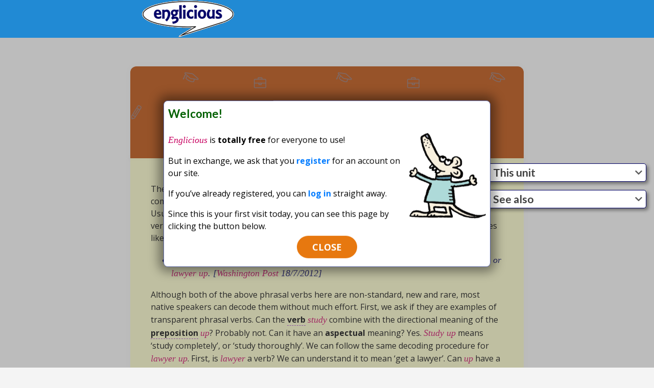

--- FILE ---
content_type: text/html; charset=utf-8
request_url: http://icebox.eng.ucl.ac.uk/lesson/phrasal-verbs/phrasal-verbs-new-phrasal-verbs
body_size: 31786
content:
 
<!DOCTYPE html PUBLIC "-//W3C//DTD XHTML 1.0 Strict//EN" "http://www.w3.org/TR/xhtml1/DTD/xhtml1-strict.dtd">
<html xmlns="http://www.w3.org/1999/xhtml" xml:lang="en" lang="en" dir="ltr">
<head>
<meta http-equiv="Content-Type" content="text/html; charset=utf-8" />
<title>Phrasal verbs: New phrasal verbs | Englicious.org</title>
<meta http-equiv="Content-Type" content="text/html; charset=utf-8" />
<link rel="prev" href="/lesson/phrasal-verbs/phrasal-verbs-three-categories" />
<link rel="up" href="/lesson/phrasal-verbs" />
<link rel="shortcut icon" href="/favicon.ico" type="image/x-icon" />
<link type="text/css" rel="stylesheet" media="all" href="/modules/book/book.css?H" />
<link type="text/css" rel="stylesheet" media="all" href="/modules/cck/theme/content-module.css?H" />
<link type="text/css" rel="stylesheet" media="all" href="/modules/date/date.css?H" />
<link type="text/css" rel="stylesheet" media="all" href="/modules/date/date_popup/themes/datepicker.css?H" />
<link type="text/css" rel="stylesheet" media="all" href="/modules/date/date_popup/themes/jquery.timeentry.css?H" />
<link type="text/css" rel="stylesheet" media="all" href="/modules/filefield/filefield.css?H" />
<link type="text/css" rel="stylesheet" media="all" href="/modules/node/node.css?H" />
<link type="text/css" rel="stylesheet" media="all" href="/modules/system/defaults.css?H" />
<link type="text/css" rel="stylesheet" media="all" href="/modules/system/system.css?H" />
<link type="text/css" rel="stylesheet" media="all" href="/modules/system/system-menus.css?H" />
<link type="text/css" rel="stylesheet" media="all" href="/modules/user/user.css?H" />
<link type="text/css" rel="stylesheet" media="all" href="/modules/forum/forum.css?H" />
<link type="text/css" rel="stylesheet" media="all" href="/modules/cck/modules/fieldgroup/fieldgroup.css?H" />
<link type="text/css" rel="stylesheet" media="all" href="/modules/views/css/views.css?H" />
<link type="text/css" rel="stylesheet" media="all" href="/sites/default/files/spamicide/confirm.css?H" />
<link type="text/css" rel="stylesheet" media="all" href="/sites/all/themes/zen/gfs2/tabs.css?H" />
<link type="text/css" rel="stylesheet" media="all" href="/sites/all/themes/zen/zen/messages.css?H" />
<link type="text/css" rel="stylesheet" media="all" href="/sites/all/themes/zen/zen/block-editing.css?H" />
<link type="text/css" rel="stylesheet" media="all" href="/sites/all/themes/zen/zen/wireframes.css?H" />
<link type="text/css" rel="stylesheet" media="all" href="/sites/all/themes/zen/gfs2/layout.css?H" />
<link type="text/css" rel="stylesheet" media="all" href="/sites/all/themes/zen/gfs2/gfs2.css?H" />
<link type="text/css" rel="stylesheet" media="all" href="/sites/all/themes/zen/gfs2/dynamic.css?H" />
<link type="text/css" rel="stylesheet" media="print" href="/sites/all/themes/zen/gfs2/print.css?H" />
<!--[if IE]>
<link type="text/css" rel="stylesheet" media="all" href="/sites/all/themes/zen/gfs2/ie.css?H" />
<![endif]-->
<script type="text/javascript" src="/misc/jquery.js?H"></script>
<script type="text/javascript" src="/misc/jquery-extend-3.4.0.js?H"></script>
<script type="text/javascript" src="/misc/jquery-html-prefilter-3.5.0-backport.js?H"></script>
<script type="text/javascript" src="/misc/drupal.js?H"></script>
<script type="text/javascript" src="/sites/all/themes/zen/gfs2/scripts/rollup.js?H"></script>
<script type="text/javascript">
<!--//--><![CDATA[//><!--
jQuery.extend(Drupal.settings, { "basePath": "/" });
//--><!]]>
</script>
<script language="JavaScript" src="/scripts/common.js"></script>
<script language="JavaScript" src="/scripts/popup.js"></script>
<link type="text/css" rel="stylesheet" media=all href="/sites/all/themes/zen/gfs2/new/sd.css">
<link rel="stylesheet" href="https://fonts.googleapis.com/css?family=Lato:400,700|Open+Sans:400,600,700">
<script async src="/scripts/beta.js"></script>
<script async src="/sites/all/themes/zen/gfs2/new/sd.js"></script>
<!-- for Google -->
<meta name="description" content="There are many phrasal verbs that you won’t find in any dictionary. This is because we commonly create new phrasal verbs based on the meanings of existing phrasal verbs. Usually, new phrasal verbs are either transparent or aspectual – new idiomatic phrasal verbs would usually be too difficult for listeners to decode. Perhaps you’ve heard examples like the following: " />
<meta name="keywords" content="verb phrase,verb,word class,preposition,phrase,Vocabulary,phrasal verb,Professional development" />
<meta name="author" content="Englicious" />
<meta name="copyright" content="Survey of English Usage, UCL" />
<meta name="application-name" content="Englicious" />
<!-- for Facebook -->          
<meta property="og:title" content="Phrasal verbs: New phrasal verbs" />
<meta property="og:type" content="article" />
<meta property="og:image" content="http://www.englicious.org/images/englicious-sq.gif" />
<meta property="og:url" content="http://www.englicious.org/lesson/phrasal-verbs/phrasal-verbs-new-phrasal-verbs" />
<meta property="og:description" content="There are many phrasal verbs that you won’t find in any dictionary. This is because we commonly create new phrasal verbs based on the meanings of existing phrasal verbs. Usually, new phrasal verbs are either transparent or aspectual – new idiomatic phrasal verbs would usually be too difficult for listeners to decode. Perhaps you’ve heard examples like the following: " />
<!-- for Twitter -->          
<meta name="twitter:card" content="summary" />
<meta name="twitter:title" content="Phrasal verbs: New phrasal verbs" />
<meta name="twitter:description" content="There are many phrasal verbs that you won’t find in any dictionary. This is because we commonly create new phrasal verbs based on the meanings of existing phrasal verbs. Usually, new phrasal verbs are either transparent or aspectual – new idiomatic phrasal verbs would usually be too difficult for listeners to decode. Perhaps you’ve heard examples like the following: " />
<meta name="twitter:image" content="http://www.englicious.org/images/englicious-sq.gif" /><link rel="apple-touch-icon" sizes="180x180" href="/icons/apple-touch-icon.png?v=ngGQGWnKYA">
<link rel="icon" type="image/png" sizes="32x32" href="/icons/favicon-32x32.png?v=ngGQGWnKYA">
<link rel="icon" type="image/png" sizes="16x16" href="/icons/favicon-16x16.png?v=ngGQGWnKYA">
<link rel="manifest" href="/icons/manifest.json?v=ngGQGWnKYA">
<link rel="mask-icon" href="/icons/safari-pinned-tab.svg?v=ngGQGWnKYA" color="#5bbad5">
<link rel="shortcut icon" href="/favicon.ico">
<meta name="apple-mobile-web-app-title" content="Englicious">
<meta name="application-name" content="Englicious">
<meta name="msapplication-config" content="/icons/browserconfig.xml?v=ngGQGWnKYA">
<meta name="theme-color" content="#ffffff">
<script async src="https://www.googletagmanager.com/gtag/js?id=UA-121923522-1"></script>
<script>
  window.dataLayer = window.dataLayer || [];
  function gtag(){dataLayer.push(arguments);}
  gtag('js', new Date());
  gtag('config', 'UA-121923522-1');
</script>

</head>
<body class="not-front not-logged-in node-type-book one-sidebar sidebar-left page-lesson-phrasal-verbs-phrasal-verbs-new-phrasal-verbs section-lesson zone-5 beta type-node"><div id=fb-root></div>
<div id="page"><div id="page-inner">
<a name="navigation-top" id="navigation-top"></a>
<div id="main"><div id="main-inner" class="">
<div id="content"><div id="content-inner">


<div id="content-top" class="region region-content_top">
 
<div id="block-block-14" class="block block-block region-odd odd region-count-1 count-7"><div class="block-inner">
<div class="content" ><div></div></div>
</div></div>


</div> <!-- /#content-top -->

<div id="content-header">
<div class="breadcrumb"><a href="/">Home</a> &raquo; <a href="/grammar-topic/phrase">Phrases</a></div><div class="cardtop"><h1 class="title">Phrasal verbs: New phrasal verbs</h1></div>
</div> <!-- /#content-header -->
<div id="content-area">

<div id="node-919" class="node node-type-book"><div class="node-inner">
            <div class="meta">
			<div id=block-block-1 class="block"><div class=block-inner>
		<h2 class="title rollup closed" title="Show this unit"><span id=book_917></span>This unit</h2>
		<div  style="display: none;"><ul class="menu"><li class="expanded first last"><a href="/lesson/phrasal-verbs">Phrasal verbs</a><ul class="menu"><li class="leaf first"><a href="/lesson/phrasal-verbs/phrasal-verbs-three-categories">Three categories</a></li>
<li class="leaf last"><a href="/lesson/phrasal-verbs/phrasal-verbs-new-phrasal-verbs" class="active">New phrasal verbs</a></li>
</ul></li>
</ul></div></div></div>
     			    <div class="seealso block" id="seealso"><div class=block-inner><h2 class="title rollup closed" title="Show similar pages">See also</h2>
		<div  style="display: none;"><div class="item-list"><ul><li class="first"><a href="/lesson/verb-images-activity">Verb images: Activity</a></li>
<li><a href="/lesson/verbs/verbs-tense">Verbs: Tense</a></li>
<li><a href="/lesson/word-classes">Word classes</a></li>
<li><a href="/lesson/politeness-and-directness">Politeness and directness</a></li>
<li><a href="/lesson/tense-and-aspect-fiction">Tense and aspect in fiction</a></li>
<li><a href="/lesson/tense-and-aspect-fiction/tense-and-aspect-fiction-activity">Tense and aspect in fiction: Activity</a></li>
<li><a href="/lesson/verb-images">Verb images</a></li>
<li class="last"><a href="/lesson/derivational-morphology/using-derived-nouns">Derived nouns and composition</a></li>
</ul></div></div></div></div>
	  
    </div>
      <div class="content">
    <p>There are many <b href="/glossary/phrasal-verb" n=136 class=g tag="phrasal verb">phrasal verbs</b> that you won’t find in any dictionary. This is because we commonly create new phrasal verbs based on the meanings of existing phrasal verbs. Usually, new phrasal verbs are either transparent or aspectual – new idiomatic phrasal verbs would usually be too difficult for listeners to decode. Perhaps you’ve heard examples like the following: </p>
<ul class="ex">
<li>Management’s support or stonewalling will tell you whether you guys should <em>study up</em> or <em>lawyer up</em>.
[<em>Washington Post</em> 18/7/2012]</li>
</ul>
<p>Although both of the above phrasal verbs here are non-standard, new and rare, most native speakers can decode them without much effort. First, we ask if they are examples of transparent phrasal verbs. Can the <b href="/glossary/verb" n=168 class=g tag="verb">verb</b>&nbsp;<em>study</em>&nbsp;combine with the directional meaning of the <b href="/glossary/preposition" n=143 class=g tag="preposition">preposition</b>&nbsp;<em>up</em>? Probably not. Can it have an <strong>aspectual</strong> meaning? Yes. <em>Study up</em>&nbsp;means ‘study completely’, or ‘study thoroughly’. We can follow the same decoding procedure for <em>lawyer up</em>. First, is <em>lawyer</em> a verb? We can understand it to mean ‘get a lawyer’. Can <em>up</em>&nbsp;have a directional meaning? Probably not. Can <em>up</em>&nbsp;have an aspectual meaning? Yes. <em>Lawyer up</em>&nbsp;means something like ‘get a lawyer’ and work with him or her 100%, because you’re going to need it. </p>
<ul class="ex">
<li>Its members were weird, and I could see how easy it would be to <em>weird out</em> too. [NY Times 15/4/1998]</li>
</ul>
<p>In this second example, <em>weird</em>&nbsp;can be understood as a verb meaning ‘become weird’. Can this combine with the directional meaning of <em>out</em>? Probably not. But it can combine with the aspectual meaning: ‘to become totally and completely weird’.&nbsp;</p>
<p>Inventing new phrasal verbs is a bit like making a joke, or writing a poem. It requires creativity, and it’s a sort of game that you can play with the language – if you know the rules. Walking through the possible interpretations of these new phrasal verbs shows you just how our minds decode standard phrasal verbs as well.</p><div class=prevframe></div><div class=preview><h3>Welcome!</h3><img src="/images/deco/mouse3.png" style="float:right; width:150px; height:167px;"><p><em>Englicious</em> is <b>totally free</b> for everyone to use!</p><p>But in exchange, we ask that you <a href="/user/register">register</a> for an account on our site.</p><p>If you&rsquo;ve already registered, you can <a href="/user/login?referrer=/lesson/phrasal-verbs/phrasal-verbs-new-phrasal-verbs">log in</a> straight away.</p><p>Since this is your first visit today, you can see this page by clicking the button below.</p><p align=center><a id=skipbtn class=btn>CLOSE</a></p></div>  <div id="book-navigation-917" class="book-navigation">
    
        <div class="page-links clear-block">
             <a href="/lesson/phrasal-verbs/phrasal-verbs-three-categories" class="page-previous" title="Go to previous page">Three categories<div class="left-arrow"></div></a>
                    <a href="/lesson/phrasal-verbs" class="page-up" title="Go to parent page">up</a>
                </div>
    
  </div>
<value type=hidden id="g_phrasalverb" value="A complex transitive or intransitive verb that consists of two parts: a verb and a <b>preposition</b>, e.g. <em>look up</em> (transitive; e.g. <span class=ex>He <em>looked up</em> the word</span> / <span class=ex>He <em>looked</em> the word <em>up</em></span>), <em>give up</em> (intransitive; e.g. <span class=ex>She <em>gave up</em>.</span>)."></value><value type=hidden id="g_verb" value="<p>
Verbs constitute one of the major <b>word classes</b>, including words for actions (e.g. <em>shout</em>, <em>work</em>, <em>travel</em>) and states (e.g. <em>be</em>, <em>belong</em>, <em>remain</em>). There are two main types of verb: <b>main verbs</b> and <b>auxiliary verbs</b>.
</p>
<div class=nc>
<p>
The surest way to identify verbs is by the ways they can be used: they can usually have a <b>tense</b>, either <b>present tense</b> or <b>past tense</b> (see also <b>future</b>).
</p>
<ul>
<li><span class=ex>He <em>lives</em> in Birmingham.</span> [present tense]</li>
<li><span class=ex>The teacher <em>wrote</em> a song for the class.</span> [past tense]</li>
</ul>
<p>
Verbs are sometimes called ‘doing words’ because many verbs name an action that someone does; while this can be a way of recognising verbs, it doesn’t distinguish verbs from nouns (which can also name actions). Moreover many verbs name states or feelings rather than actions.
</p>
<ul>
<li><span class=ex>He <em>likes</em> chocolate.</span> [present tense; not an action]</li>
<li><span class=ex>He <em>knew</em> my father.</span> [past tense; not an action]</li>
</ul>
<p>
Not verbs:
<ul>
<li><span class=ex>The <em>walk</em> to Halina’s house will take an hour.</span> [noun]</li> 
<li><span class=ex>All that <em>surfing</em> makes Morwenna so sleepy!</span> [noun]</li>
</ul>
<p>
Verbs can be classified in various ways: for example, as <b>auxiliary verbs</b>, or <b>modal verbs</b>; as <b>transitive verbs</b> or <b>intransitive verbs</b>; and as states or events.
</p>
<label class=nc>NC Glossary</label></div nc>
<p>
<b>Irregular verbs</b> form their past tense typically by a change of vowel (e.g. break-broke, see-saw, eat-ate). Be aware that in the National Curriculum a sequence of one or more auxiliaries together with a main verb are regarded as forms of the main verb. For example, <em>have eaten</em> is a form (the perfect form) of the verb <em>eat</em>, and <em>will have been being seen</em> is a form of the verb <em>see</em>. In other frameworks such sequences are regarded as <b>verb phrases</b>.</p>"></value><value type=hidden id="g_preposition" value="<p>A member of a closed word class, including <em>of</em> and <em>in</em>, which grammatically link other elements together, and generally expresses relations in space, in time, or in the mind.</p>
<div class=nc>
<p>
A preposition links a following <b>noun</b>, <b>pronoun</b> or <b>noun phrase</b> to some other word in the sentence. Prepositions often describe locations or directions, but can describe other things, such as relations of time.</p>
<p>
Words like <em>before</em> or <em>since</em> can act either as prepositions or as <b>conjunctions</b>.</p>
<ul>
<li><span class=ex>Tom waved goodbye <em>to</em> Christy.</span></li> 
<li><span class=ex>She’ll be back <em>from</em> Australia <em>in</em> two weeks.</span></li>
<li><span class=ex>I haven’t seen my dog <em>since</em> this morning.</span></li>
</ul>
<p>
Contrast: <span class=ex>I’m going, <em>since</em> no-one wants me here!</span> [conjunction: links two clauses]</p>
<label class=nc>NC Glossary</label></div nc>"></value>	<input id=nodetags type=hidden value="verb phrase,verb,word class,preposition,phrase,Vocabulary,phrasal verb,Professional development">  </div>
  	  
            <div class="more-links"><b>&raquo;</b><ul class="links inline"><li class="book_printer first"><a href="/book/export/html/919" title="Show a printer-friendly version of this book page and its sub-pages.">Printer-friendly version</a></li>
<li class="comment_forbidden"><span>Log in to view or leave comments</span></li>
<li class="tweet"><a href="https://twitter.com/intent/tweet?url=http%3A%2F%2Fwww.englicious.org%2Flesson%2Fphrasal-verbs%2Fphrasal-verbs-new-phrasal-verbs&amp;text=I+found+this+useful+resource+on+Phrasal+verbs%3A+New+phrasal+verbs&amp;hashtags=Englicious,EnglishGrammar,Grammar" title="Tweet this resource" target="_blank"></a></li>
<li class="facebook"><span><div class=fb-like data-href="http://www.englicious.org/lesson/phrasal-verbs/phrasal-verbs-new-phrasal-verbs" data-layout=button data-action=like data-show-faces=true data-share=true></div></span></li>
<li class="linkedin last"><span><script src="//platform.linkedin.com/in.js" type="text/javascript">lang: en_US</script><script type="IN/Share" data-url="http://www.englicious.org/lesson/phrasal-verbs/phrasal-verbs-new-phrasal-verbs"></script></span></li>
</ul></div>
  </div></div>
</div>
<div id=copyrt><i>Englicious</i> (C) Survey of English Usage, UCL, 2012-21 | Supported by the AHRC and EPSRC. | <a href="/node/9763" id=privacy>Privacy</a> | <a href="/node/453" id=cookies>Cookies</a></div>
</div></div> <!-- /#content-inner, /#content -->
<div id="sidebar-left"><div id="sidebar-left-inner" class="region region-left">
<div id="header"><div id="header-inner">
<div id="logo-title">
<a href="/" title="Home" rel="home"><img src="/images/englicious.gif" alt="Home" id="logo-image" /></a>
<div id="slogan">English Language Resources for Schools</div>
</div> <!-- /#logo-title -->
</div></div> <!-- /#header-inner, /#header -->

 
<div id="block-user-0" class="block block-user region-odd odd region-count-1 count-1"><div class="block-inner">
<h2 class="title rollup  closed" title="Show user login">User login</h2><div class="content"  style="display: none;">

<form method='post' accept-charset='UTF-8' action='/user/login'><div>
  <div class="form-item" id="edit-name-1-wrapper">
 <label for="edit-name-1">Username: <span class="form-required" title="This field is required.">*</span></label>
 <input type="text" maxlength="60" name="name" id="edit-name-1" size="15" value="" tabindex="1" title="Tip: put your user name, not your email address" class="form-text required" />
</div>
  <div class="form-item" id="edit-pass-1-wrapper">
 <label for="edit-pass-1">Password: <span class="form-required" title="This field is required.">*</span></label>
 <input type="password" name="pass" id="edit-pass-1"  maxlength="128"  size="15"  tabindex="2" title="Enter your password" class="form-text required" />
 <div class="description">To see more of <em>Englicious</em>, log in.</div>
</div>
<ul class=menu>
<li class=leaf><a href=/user/register title="Register for Englicious">Create new account</a></li>
<li class=leaf><a href=/user/password title="Reset your password">Request new password</a></li>
</ul>
  <input type="hidden" name="form_id" id="edit-user-login" value="user_login"  />
<input type="hidden" name="form_build_id" id="form-5af8930b425f5ced8905608ac4341750" value="form-5af8930b425f5ced8905608ac4341750"  />
<input type="submit" name="op" id="edit-submit-1" value="Log in"  tabindex="3" class="form-submit" />
</div>
</form>
</div>
</div></div>
 
<div id="block-block-10" class="block block-block region-even even region-count-2 count-2"><div class="block-inner">
<h2 class="title rollup  closed" title="Show level">Level</h2><div class="content"  style="display: none;"><ul class="menu"><li class="collapsed first"><a id=tax350  href="/key-stage/primary" title="Material appropriate for primary schools">Primary</a><span class="check" id=chk350 title="Add to filter - press Find to search"></span></li>
<li class="collapsed"><a id=tax351  href="/key-stage/secondary" title="Material appropriate for secondary schools and 6th Forms">Secondary</a><span class="check" id=chk351 title="Add to filter - press Find to search"></span></li>
<li class="leaf last"><a id=tax19  href="/key-stage/level" title="Find material suitable for &#039;A&#039; level / Key Stage 5">&#039;A&#039; level</a><span class="check" id=chk19 title="Add to filter - press Find to search"></span></li>
</ul></div>
</div></div>
 
<div id="block-block-7" class="block block-block region-odd odd region-count-3 count-3"><div class="block-inner">
<h2 class="title rollup  closed" title="Show language in use">Language in use</h2><div class="content"  style="display: none;"><ul class="menu"><li class="leaf first"><a id=tax233  href="/taxonomy/term/233" title="Developing good spelling skills">Spelling</a><span class="check" id=chk233 title="Add to filter - press Find to search"></span></li>
<li class="leaf active-trail"><a id=tax234  href="/vocabulary" title="Developing a child&#039;s vocabulary" class="tag">Vocabulary</a><span class="check" id=chk234 title="Add to filter - press Find to search"></span></li>
<li class="leaf"><a id=tax230  href="/composition" title="Planned writing activities">Composition</a><span class="check" id=chk230 title="Add to filter - press Find to search"></span></li>
<li class="leaf"><a id=tax225  href="/spoken-language" title="Activities using spoken language">Spoken language</a><span class="check" id=chk225 title="Add to filter - press Find to search"></span></li>
<li class="leaf"><a id=tax255  href="/standards-and-variation" title="How appropriate language changes with context">Standards and variation</a><span class="check" id=chk255 title="Add to filter - press Find to search"></span></li>
<li class="leaf"><a id=tax477  href="/grammar-context" title="Activities for teaching grammar in context">Grammar in context</a><span class="check" id=chk477 title="Add to filter - press Find to search"></span></li>
<li class="leaf last"><a id=tax506  href="/genre" title="Activities focusing on genre and register">Genre</a><span class="check" id=chk506 title="Add to filter - press Find to search"></span></li>
</ul></div>
</div></div>
 
<div id="block-block-9" class="block block-block region-even even region-count-4 count-4"><div class="block-inner">
<h2 class="title rollup  closed" title="Show grammar">Grammar</h2><div class="content"  style="display: none;"><ul class="menu"><li class="collapsed first"><a id=tax59  href="/grammar-topic/word-structure" title="Learn about the structure of words">Word structure</a><span class="check" id=chk59 title="Add to filter - press Find to search"></span></li>
<li class="expanded active-trail"><a id=tax1  href="/grammar-topic/word-class" title="Learn about word classes" class="tag">Word classes</a><span class="check" id=chk1 title="Add to filter - press Find to search"></span><ul class="menu"><li class="leaf first"><a id=tax9  href="/grammar-topic/word-class/noun" title="Learn about nouns">Noun</a><span class="check" id=chk9 title="Add to filter - press Find to search"></span></li>
<li class="leaf"><a id=tax10  href="/grammar-topic/word-class/pronoun" title="Learn about pronouns">Pronoun</a><span class="check" id=chk10 title="Add to filter - press Find to search"></span></li>
<li class="leaf"><a id=tax12  href="/grammar-topic/word-class/adjective" title="Learn about adjectives">Adjective</a><span class="check" id=chk12 title="Add to filter - press Find to search"></span></li>
<li class="expanded active-trail"><a id=tax11  href="/grammar-topic/word-class/verb" title="Learn about verbs" class="tag">Verb</a><span class="check" id=chk11 title="Add to filter - press Find to search"></span><ul class="menu"><li class="leaf first"><a id=tax410  href="/grammar-topic/word-class/verb/main-verb" title="">Main verb</a><span class="check" id=chk410 title="Add to filter - press Find to search"></span></li>
<li class="leaf last"><a id=tax14  href="/grammar-topic/word-class/verb/auxiliary-verb" title="Learn about auxiliary verbs">Auxiliary Verb</a><span class="check" id=chk14 title="Add to filter - press Find to search"></span></li>
</ul></li>
<li class="leaf active-trail"><a id=tax24  href="/grammar-topic/word-class/preposition" title="Learn about prepositions" class="tag">Preposition</a><span class="check" id=chk24 title="Add to filter - press Find to search"></span></li>
<li class="leaf"><a id=tax13  href="/grammar-topic/word-class/adverb" title="Learn about adverbs">Adverb</a><span class="check" id=chk13 title="Add to filter - press Find to search"></span></li>
<li class="leaf"><a id=tax15  href="/grammar-topic/word-class/determiner" title="Learn about determiners">Determiner</a><span class="check" id=chk15 title="Add to filter - press Find to search"></span></li>
<li class="leaf last"><a id=tax51  href="/grammar-topic/word-class/conjunction" title="Learn about conjunctions">Conjunction</a><span class="check" id=chk51 title="Add to filter - press Find to search"></span></li>
</ul></li>
<li class="expanded active-trail"><a id=tax7  href="/grammar-topic/phrase" title="Learn about phrases" class="tag">Phrases</a><span class="check" id=chk7 title="Add to filter - press Find to search"></span><ul class="menu"><li class="leaf first"><a id=tax2  href="/grammar-topic/phrase/noun-phrase" title="Learn about noun phrases">Noun phrase</a><span class="check" id=chk2 title="Add to filter - press Find to search"></span></li>
<li class="leaf active-trail"><a id=tax3  href="/grammar-topic/phrase/verb-phrase" title="Learn about verb phrases" class="tag">Verb phrase</a><span class="check" id=chk3 title="Add to filter - press Find to search"></span></li>
<li class="leaf"><a id=tax5  href="/grammar-topic/phrase/adjective-phrase" title="Learn about adjective phrases">Adjective phrase</a><span class="check" id=chk5 title="Add to filter - press Find to search"></span></li>
<li class="leaf"><a id=tax60  href="/grammar-topic/phrase/preposition-phrase" title="Learn about Prepositional Phrases">Preposition phrase</a><span class="check" id=chk60 title="Add to filter - press Find to search"></span></li>
<li class="leaf"><a id=tax6  href="/grammar-topic/phrase/adverb-phrase" title="Learn about adverb phrases">Adverb phrase</a><span class="check" id=chk6 title="Add to filter - press Find to search"></span></li>
<li class="leaf last"><a id=tax421  href="/grammar-topic/phrase/modifiers-phrases" title="">Modifiers in phrases</a><span class="check" id=chk421 title="Add to filter - press Find to search"></span></li>
</ul></li>
<li class="collapsed"><a id=tax8  href="/grammar-topic/clause" title="Learn about clauses">Clauses</a><span class="check" id=chk8 title="Add to filter - press Find to search"></span></li>
<li class="collapsed"><a id=tax196  href="/grammar-topic/function" title="Learn about functions within clauses">Functions</a><span class="check" id=chk196 title="Add to filter - press Find to search"></span></li>
<li class="collapsed last"><a id=tax218  href="/grammar-topic/grammar-and-meaning" title="Learn about how grammar relates to meaning">Grammar and meaning</a><span class="check" id=chk218 title="Add to filter - press Find to search"></span></li>
</ul></div>
</div></div>
 
<div id="block-block-13" class="block block-block region-odd odd region-count-5 count-5"><div class="block-inner">
<h2 class="title rollup  closed" title="Show content type">Content type</h2><div class="content"  style="display: none;"><ul class="menu"><li id=mi_1 class="leaf first"><span class=ball></span><a id=tax398  href="/content-type/starters" title="Browse short, 5-minute starter tasks for lessons.">Starters</a><span class="check" id=chk398 title="Add to filter - press Find to search"></span></li>
<li id=mi_2 class="leaf"><span class=ball></span><a id=tax399  href="/content-type/lessons" title="Explore our large library of lesson plans.">Lessons</a><span class="check" id=chk399 title="Add to filter - press Find to search"></span></li>
<li id=mi_3 class="leaf"><span class=ball></span><a id=tax400  href="/content-type/assessments" title="Pick an assessment to evaluate what your class has learned">Assessments</a><span class="check" id=chk400 title="Add to filter - press Find to search"></span></li>
<li id=mi_4 class="leaf"><span class=ball></span><a id=tax401  href="/content-type/projects" title="Choose a project activity">Projects</a><span class="check" id=chk401 title="Add to filter - press Find to search"></span></li>
<li id=mi_5 class="leaf active-trail"><span class=ball></span><a id=tax402  href="/content-type/professional-development" title="Find material to support teachers teaching" class="tag">Professional development</a><span class="check" id=chk402 title="Add to filter - press Find to search"></span></li>
<li id=mi_6 class="leaf"><span class=ball></span><a id=tax403  href="/content-type/national-curriculum" title="Browse the National Curriculum Specifications">NC Specifications</a><span class="check" id=chk403 title="Add to filter - press Find to search"></span></li>
<li id=mi_7 class="leaf"><span class=ball></span><a id=tax404  href="/content-type/videos" title="Browse from our video material aimed at parents, children and teachers">Videos</a><span class="check" id=chk404 title="Add to filter - press Find to search"></span></li>
<li id=mi_8 class="leaf"><span class=ball></span><a href="/glossary" title="Browse the Englicious glossary">Glossary</a></li>
<li id=mi_9 class="leaf last"><span class=ball></span><a href="/forum" title="A user-driven Q&amp;A about all things Englicious">Forums</a></li>
</ul></div>
</div></div>
 
<div id="block-block-17" class="block block-block region-even even region-count-6 count-6"><div class="block-inner">
<div class="content" ><a title="Book: How to Teach Grammar" target="_blank" href="https://global.oup.com/education/product/9780198421511"><img src="/images/ads/httg-ad.png" style="border: 1px solid #fff;"></a></div>
</div></div>
</div></div> <!-- /#sidebar-left-inner, /#sidebar-left -->
</div></div> <!-- /#main-inner, /#main -->
</div></div> <!-- /#page-inner, /#page -->
<div id=bgimage class=t1></div>
<!-- Start of StatCounter Code for Dreamweaver -->
<script type="text/javascript">
var sc_project=10404038, sc_invisible=1, sc_security="3b83eb47", scJsHost = (("https:" == document.location.protocol) ? "https://secure." : "http://www.");
document.write("<sc"+"ript type='text/javascript' src='" + scJsHost+ "statcounter.com/counter/counter.js'></"+"script>");
</script>
<noscript><div class="statcounter"><a href="http://statcounter.com/shopify/" target="_blank"><img class="statcounter" src="http://c.statcounter.com/10404038/0/3b83eb47/1/"></a></div></noscript>
<div id=footer-triangle></div>
</body>
</html>


--- FILE ---
content_type: text/css
request_url: http://icebox.eng.ucl.ac.uk/sites/default/files/spamicide/confirm.css?H
body_size: 87
content:
div.edit-confirm-wrapper {
/*  display: none; */
visibility: hidden;
height: 0;
}


--- FILE ---
content_type: text/css
request_url: http://icebox.eng.ucl.ac.uk/sites/all/themes/zen/gfs2/layout.css?H
body_size: 6164
content:
/* $Id: layout-liquid.css,v 1.5.2.4 2009/02/13 19:30:50 johnalbin Exp $ */

/*
 * LAYOUT STYLES
 *
 * Define CSS classes to create a table-free, 3-column, 2-column, or single
 * column layout depending on whether blocks are enabled in the left or right
 * columns.
 *
 * This layout is based on the Zen Columns layout method.
 *   http://drupal.org/node/201428
 *
 * Only CSS that affects the layout (positioning) of major elements should be
 * listed here.  Such as:
 *   display, position, float, clear, width, height, min-width, min-height
 *   margin, border, padding, overflow
 */


/** body **/
  body
  {
  }

  #page,
  #closure-blocks
  {
    min-width: 600px; /* Don't allow the browser to make the site unreadable. WAS 960 */
  }

  #page-inner
  {
  }

  #navigation-top,
  #navigation
  {
    position: absolute; /* Take the named anchors out of the doc flow    */
    left: -10000px;     /* and prevent any anchor styles from appearing. */
  }

  #skip-to-nav
  {
    float: right;
    margin: 0 !important;
    font-size: 0.8em;
  }

  #skip-to-nav a:link, #skip-to-nav a:visited
  {
    color: #fff; /* Same as background color of page */
  }

  #skip-to-nav a:hover
  {
    color: #000;
    text-decoration: none;
  }

  /* Alternatively, the skip-to-nav link can be completely hidden until a user tabs
     to the link. Un-comment the following CSS to use this technique. */
  /*
  #skip-to-nav a, #skip-to-nav a:hover, #skip-to-nav a:visited
  {
    position: absolute;
    left: 0;
    top: -500px;
    width: 1px;
    height: 1px;
    overflow: hidden;
  }

  #skip-to-nav a:active, #skip-to-nav a:focus
  {
    position: static;
    width: auto;
    height: auto;
  }
  */

/** header **/
  #header
  {
  }

  #header-inner
  {
  }

  #logo-title
  {
  }

  #logo
  {
    float: left;
  }

  #site-name
  {
  }

  #site-slogan
  {
  }

  #header-blocks
  {
    clear: both; /* Clear the logo */
  }

/** main (container for everything else) **/
  #main
  {
    position: relative;
  }

  #main-inner
  {
  }

/** content **/
  #content
  {
    float: left;
    width: 100%;
    margin-left: 0;
    margin-right: -100%; /* Negative value of #content's width + left margin. */
    padding: 0; /* DO NOT CHANGE. Add padding or margin to #content-inner. */
  }

  #content-inner,
  .no-sidebars #content-inner
  {
    margin: 0;
    padding: 0;
  }

  .sidebar-left #content-inner
  {
    padding-left: 200px; /* The width + left margin of #sidebar-left. */
    padding-right: 0;
  }

  .sidebar-right #content-inner
  {
    padding-left: 0;
    padding-right: 200px; /* The width + right margin of #sidebar-right. */
  }

  .two-sidebars #content-inner
  {
    padding-left: 200px; /* The width + left margin of #sidebar-left. */
    padding-right: 200px; /* The width + right margin of #sidebar-right. */
  }

/** navbar **/
  #navbar
  {
    float: left;
    width: 100%;
    margin-left: 0;
    margin-right: -100%; /* Negative value of #navbar's width + left margin. */
    padding: 0; /* DO NOT CHANGE. Add padding or margin to #navbar-inner. */
    height: 3.6em; /* The navbar can have any arbritrary height. We picked one
                      that is twice the line-height pluse 1em: 2 x 1.3 + 1 = 3.6
                      Set this to the same value as the margin-top below. */
  }

  .with-navbar #content,
  .with-navbar #sidebar-left,
  .with-navbar #sidebar-right
  {
    margin-top: 3.6em; /* Set this to the same value as the navbar height above. */
  }

  #navbar-inner
  {
  }

  #search-box
  {
    width: 200px;
    margin-right: -200px; /* Negative value of #search-box's width. */
    float: left;
  }

  #primary
  {
    margin-left: 200px; /* Width of search-box */
  }

  #secondary
  {
    margin-left: 200px; /* Width of search-box */
  }

  #navbar ul /* Primary and secondary links */
  {
    margin: 0;
    padding: 0;
    text-align: left;
  }

  #navbar li /* A simple method to get navbar links to appear in one line. */
  {
    float: left;
    padding: 0 10px 0 0;
  }

  /* There are many methods to get navbar links to appear in one line.
   * Here's an alternate method: */
  /*
  #navbar li
  {
    display: inline;
    padding: 0 10px 0 0;
  }
  */

/** sidebar-left **/
  #sidebar-left
  {
    float: left;
    width: 200px;
    margin-left: 0;
    margin-right: -200px; /* Negative value of #sidebar-left's width + left margin. */
    padding: 0; /* DO NOT CHANGE. Add padding or margin to #sidebar-left-inner. */
  }

  #sidebar-left-inner
  {
    margin: 0 14px 0 0;
    padding: 0;
  }

/** sidebar-right **/
  #sidebar-right
  {
    float: right;
    width: 200px;
    margin-left: -200px; /* Negative value of #sidebar-right's width + right margin. */
    margin-right: 0;
    padding: 0; /* DO NOT CHANGE. Add padding or margin to #sidebar-right-inner. */
  }

  #sidebar-right-inner
  {
    margin: 0 0 0 20px;
    padding: 0;
  }

/** footer **/
  #footer
  {
  }

  #footer-inner
  {
  }

/** closure **/
  #closure-blocks /* See also the #page declaration above that this div shares. */
  {
  }

/** Prevent overflowing content **/
  #header,
  #content,
  #navbar,
  #sidebar-left,
  #sidebar-right,
  #footer,
  #closure-blocks
  {
    overflow: visible;
    word-wrap: break-word; /* A very nice CSS3 property */
  }

  #navbar
  {
    overflow: hidden; /* May need to be removed if using a dynamic drop-down menu */
  }

  /* If a div.clear-block doesn't have any content after it and its bottom edge
     touches the bottom of the viewport, Firefox and Safari will mistakenly
     place several pixels worth of space between the bottom of the div and the
     bottom of the viewport. Uncomment this CSS property to fix this.
     Note: with some over-large content, this property might cause scrollbars
     to appear on the #page div.
  */
  /*
  #page
  {
    overflow-y: hidden;
  }
  */


--- FILE ---
content_type: text/css
request_url: http://icebox.eng.ucl.ac.uk/sites/all/themes/zen/gfs2/dynamic.css?H
body_size: 28898
content:
/* Common CSS Document, used for slides as well */

h1 { color: #C80060; font-size: 150%; }
h2 { color: #000060; font-size: 135%; }
h3 { color: #006000; font-size: 120%; }
h4 { color: #000060; font-size: 110%; }

a { outline: 0; cursor: pointer; }


.uline { background: transparent url(/img/bldot.gif) repeat-x bottom; }
.box { margin: 0 0.2em 1em; padding: 0.5em; border: solid 2px #006; display: inline-block; background-color: #fff; }
.box2 { margin: 0 2em; padding: 1em; border: solid 1px black; }
.box ul { margin-bottom: 1em; }
ul+ul { padding-top: 0.35em; }


.exercise A:link {color: #005; text-decoration: none; }
.exercise A:visited {color: #005; text-decoration: none; }
.exercise .exsel { color: #000; background-color: #ffb; padding: 0 2px; }
.hit, .noh, .yesh { background-color: #ffb; padding: 0 4px; font-weight: bold; font-size: 120%; }
.yesh, .yes2 { background-color: #bfb; }
.yes { color: #C80060; font-style: italic; }
.no, .noh { background-color: #fbb; }
.big { font-weight: bold; font-size: 150%; }
.card.vbig { font-weight: bold; font-size: 250%; }
.comic { font-family: "Comic Sans MS", cursive, sans-serif !important; }
div.inline { display: inline-block; }
div.radio > div.inline { width:90%; vertical-align:text-top; }

.em { color: #000; font: normal bold 1em Helvetica, Arial, sans-serif; }

.exnum { font:150% Helvetica, Arial, sans-serif; }
.exlive a:hover { text-decoration: none; }

.example { z-index: 3; }
.example a.exsel, .exlive .select, .nosel {background-color: #ff8; }
.nosel  {background-color: #afa; }
.example a.exsel, .exlive .select, .exlive .held { border: 1px solid #c0676f; }
.tframe .card { border: 2px solid #333; }
.box,.tframe .card,.bar,table.nctable {box-shadow: 4px 4px 8px rgba(0,0,0,.4); -moz-box-shadow: 4px 4px 8px rgba(0,0,0,.4); -o-box-shadow: 4px 4px 8px rgba(0,0,0,.4); }
.card.def, .card .def { font-size: 70%; }
.card.word,.card .word { color: #006; }

.tframe > div.column { height: 100%; text-align: center; }
.tframe > div.column+div.column { border-left: 1px dashed #8A8AFF; }
.tframe > div.column > div.stack { position: absolute; width: 100%; bottom: 0; overflow:hidden; }
.tframe > div.column > div.stack > div.title { font: normal bold 1.5em Helvetica, Arial, sans-serif; color: #fff; }
.stack.sel .title { background-color: #006; }
.stack { background-color: #D0D0FF; }
.stack .title { background-color: #8A8AFF; -webkit-transition: background-color 0.3s linear; -moz-transition: background-color 0.3s linear; -o-transition: background-color 0.3s linear; }

.score,.card,.exlive a,.nosel,.radio,div.expand { border-radius: 0.4em; }
.check { border-radius: 0.2em; }
.card.clue { border-radius: 0; border-color: #060; }
.exlive .radio:not(.held), .exlive .check:not(.held) { font-weight: bold; }
.example a, .exlive .radio, .exlive .check { -webkit-transition: all 0.5s ease-in-out; -moz-transition: all 0.5s ease-in-out; -o-transition: all 0.5s ease-in-out; }
.exlive .held { -webkit-transition: none; -moz-transition: none; -o-transition: none; }
/*.exlive { overflow: hidden; }*/
.example { line-height: 1.5em; }

.example a { font:120% Helvetica, Arial, sans-serif; padding: 0 2px; border: 1px solid transparent; font-weight: bold; }
.exyesh, .exyes2 {background-color: #9f9;}
.exnoh, .exno2 {background-color: #f99; }
.example a.exsel { position: relative; }
.example a.left {padding-left:0;}
.example a.right {padding-right:0;}
.nowrap { white-space: nowrap; }

.ex, .example { color: #000060; }
table.ex tr { height: 2em;  }
table.ex .reveal { height: 1.3em; overflow-x: hidden; }

.radio,.check { padding-right: 6px; border: 1px solid transparent; margin-bottom: 1px; cursor: pointer; 
position:relative; padding-left: 2em; }
.radio img,.check img { position: absolute; left: 0.1em;}

.nosel {  cursor: pointer;}

.exyes {background-color: #fff;}
.exyes, .exyesh {text-decoration: underline;}
.score { float: right; font-size: 140%; background-color: white; text-align: center; margin: 0 0.1em; display: block; padding: 0.1em; border: 2px solid #fff; border-top: 2px solid #666; border-left: 2px solid #666; }
.rtcol { clear: right; float: right; padding: 0 0.2em; }
.rad { width:16px; height:16px; }
.lbracket, .rbracket { position: absolute; top: -44%; display: none; font-size: 166%; }
.lbracket { left:-5px; }
.rbracket { right:-5px; }

/*Button Arrow Styles*/
.arrows { font-size:120%; }
/*Button link styles*/

button, input.form-submit, .pager a
{
    font:100% Arial, Helvetica, sans-serif;
    text-align:center;
    white-space:nowrap;
	cursor: pointer;
    color: black;
    background-color:#d0d0ff;
    font-weight:normal;
	height:auto;
	width:auto;
	overflow:visible;
	margin-top: 0.2em;
    border:0.1em solid #333;
    border-top:0.1em solid #ccc;
    border-left:0.1em solid #ccc;
    padding:0 0.4em;
}

button:hover, input.form-submit:hover, .pager a:hover
{
    background-color:#006;
    text-decoration: none;
    color: white !important;
	border:0.1em solid #ccc;
    border-bottom:0.1em solid #333;
    border-right:0.1em solid #333;
}

button.disabled, input.form-submit.disabled
{
	color: white;
	background-color:#d0d0ff;
	border:0.1em solid #ccc;
}

input.form-submit { font-size:120%; }

.cards td { border: 1px solid #999; text-align: center; padding: 5px; font-family: Georgia, Times New Roman, Times, serif; font-size: 110%; 
/* height: 50px; */
}

/* transcripts */

.trans { background-color: #FFFFDD; border: 1px solid #8A8AFF; overflow-y: auto; overflow-x: hidden; max-height: 10em; position: relative; cursor:pointer; }
.trans p { margin: 0px; padding: 0 0.2em; position: relative; }

.transh { width: 100%; display: table-row; }
.transh > div { width: 50%; display: table-cell; vertical-align: top; }

.trollup { position: relative; }
.trollup h2.title { color: white; background-color: #8A8AFF; padding-left: 5px; font-size: 110%; }
.trollup div.foot { text-align: right; font-size: 80%; }

/* examples */
.card, .ex, .trans p,.trans li, .exs, .content em, #content-area em, .defn em, .view-header em,  .content .red, .slide em, .slide .red, .wordlist { font-family: Georgia, Times New Roman, Times, serif; font-style: italic; }
.content .card.red { color: inherit; }
.wordlist td { white-space: nowrap; }

.trans p, .trans li { margin-right: 0.5em; }
a.g > em, b > em, .title > em, h3.views-field-name em { font-family: inherit !important; color: inherit !important; }

.example { font-family: Georgia, Times New Roman, Times, serif;  font-size: 120%; }
.trans p, .exs { font-size: 107%; }
.exs { color: #003; }

.content em, #content-area em, .defn em, .view-header em, .content .red, .slide em, .slide .red, .wordlist { color: #C80060; }
sub, .unred em { color: #000; font-family: Geneva, Arial, Helvetica, sans-serif; font-style: normal; }
.trans sub { color: inherit; font-family: inherit; font-style: inherit; }

.trans h3 { color: black; margin: 2px}
.trans h4 { color: black; margin: 2px}
.trans.write p { border-top: 1px solid transparent; margin: 0.5em 0;}

.trans p+p {
border-top: 1px dashed #9cc;
}
.trans span { padding-right: 0.25em; }
.trans span+span { border-left: 1px dashed #9cc; padding-left: 0.25em; }

.trans p { position: relative;}
.trans p.spk, .trans p.spk, .trans p.spk, .trans p.spk, .trans p.spk, .trans p.spk  { padding-left: 1.6em }
.trans .B { background-color: #CEFFFF; }
.trans .C { background-color: #CCFF99; }
.trans .D { background-color: #F0FFFF; }
.trans .E { background-color: #D7FF99; }
.trans .F { background-color: #EDEFC5; }
.trans .G { background-color: #EAFFEA; }
.trans span.over { background-color: #fbff80; padding: 0 0.1em; }
.trans span.over:before { content: "["; font-style: normal; }
.trans span.over:after { content: "]"; font-style: normal; }
.trans span.otxt { width:0; height: 1px; margin:0; padding:0; background-color: white; }
.trans p.spk:before { font-style: normal; }
.trans p.A:before { content: 'A:'; }
.trans p.B:before { content: 'B:'; }
.trans p.C:before { content: 'C:'; }
.trans p.D:before { content: 'D:'; }
.trans p.E:before { content: 'E:'; }
.trans p.F:before { content: 'F:'; }
.trans p.G:before { content: 'G:'; }
.trans p.H:before { content: 'H:'; }
.trans p.I:before { content: 'I:'; }
.trans p.q:before { content: '?:'; }
.trans p:before { position: absolute; left: 0.1em; top: 0; }
.trans div.sp { padding: 0; margin: 0; display: inline-block; }

.trans span.over[lap="2"], .trans span.over[lap="9"] { background-color: #a0ffff; } 
.trans span.over[lap="3"], .trans span.over[lap="10"] { background-color: #ffa0ff; } 
.trans span.over[lap="4"], .trans span.over[lap="11"] { background-color: #a0ffa0; } 
.trans span.over[lap="5"], .trans span.over[lap="12"] { background-color: #a0a0ff; } 
.trans span.over[lap="6"], .trans span.over[lap="13"] { background-color: #ffa0a0; } 
.trans span.over[lap="7"], .trans span.over[lap="14"] { background-color: #ffffc0; } 
.trans span.grp { display: none; }
.trans span.over[lap="99"] { background-color:inherit;  }
.trans span.over[lap="99"]:before,.trans span.over[lap="99"]:after { content: none; }

.youtube,.center { text-align: center; margin: 0;}
.center img { margin: 0 auto; }

.arrowtable { font-size: 0px; }
table.arrowtable td+td { padding: 0;}
.larrow, .rarrow { width:62px; height:35px; white-space:nowrap; }
.larrow { background: url(/img/arrows/l.gif) no-repeat; }
.rarrow { background: url(/img/arrows/r.gif) no-repeat; }
.marrow { background: url(/img/arrows/m.gif) repeat-x top; height:35px;  }
.arrowmark { position: absolute; top:0px; left: 0; background: url(/img/arrows/disc.gif) no-repeat; height:35px; width:35px; }
.arrowmark { opacity: 0.8; filter: alpha(opacity=80); cursor: pointer; }
.arrowmark.select { opacity: 1; filter: alpha(opacity=100); }
.arrowtrack { width: 100%; position: relative; }

.tickbutt, .crossbutt, .nobutt {vertical-align: top; width: 50px; height: 50px; border: none;}
.tickbutt { background: url(/images/t/true.png) no-repeat;}
.crossbutt { background: url(/images/t/false.png) no-repeat;}
.tickbutt.check { background: url(/images/t/check-true.png) no-repeat;}
.crossbutt.check { background: url(/images/t/check-false.png) no-repeat;}
.nobutt.check { background: url(/images/t/check.png) no-repeat;}
.dotbutt.radio { background: url(/images/t/ball-dot.png) no-repeat;}
.tickbutt.radio { background: url(/images/t/ball-true.png) no-repeat;}
.crossbutt.radio { background: url(/images/t/ball-false.png) no-repeat;}
.nobutt.radio { background: url(/images/t/ball.png) no-repeat;}

.rfrm { border-color: transparent; border-width: 0px; }
img.radcheck { display: inline; vertical-align: text-bottom;  margin: 0 0.25em; opacity: 0.85; }// filter: alpha(opacity=85); }
img.radcheck:hover:not(disabled) { opacity: 1; }//filter: alpha(opacity=100); }

tr { vertical-align: top; }
table.problem tr { border-bottom: 1px solid #ddd; text-align: left; }
div.exlive { text-align: center; }
.light { color: #666; padding: 10px; text-align:center; }

table.log { border: 1px solid #666; }
table.log td+td, table.log th+th  { border-left: 1px solid #666; }
table.log td, table.log th { border-bottom: 1px solid #666; }


.card { padding: 0.5em 0.75em; margin: 0.25em; display: inline-block; background-color: white; border: 1px solid #666; }
.base .card, .base.card, .card .base, div.slot .base { background-color: #fdd; }
.suffix .card, .suffix.card, .card .suffix, div.slot .suffix { background-color: #dfd; }
.prefix .card, .prefix.card, .card .prefix, div.slot .prefix { background-color: #ddf; }
.noun .card, .noun.card, .card .noun, div.slot .noun { background-color: #faa; }
.pron .card, .pron.card, .card .pron, .pronoun.card, div.slot .pron { background-color: #f8a; }
.verb .card, .verb.card, .card .verb, div.slot .verb { background-color: #aaf; }
.adj .card, .adj.card, .card .adj, .adjective.card, div.slot .adj { background-color: #afa; }
.adv .card, .adv.card, .card .adv, .adverb.card, div.slot .adv { background-color: #faf; }
.det .card, .det.card, .card .det, div.slot .det, .stack.det .title { background-color: #a88; }
.prep .card, .prep.card, .card .prep, div.slot .prep, .stack.prep .title { background-color: #8af; }
.conj .card, .conj.card, .card .conj, .conjunction.card, div.slot .conj, .stack.conj .title { background-color: #fa8; }
.interjec .card, .interjec.card, .card .interjec, div.slot .interjec, .stack.interjec .title { background-color: #af8; }


.big .card, .card.big { font-size: 150%; }
.column.red { background-color: #f0e0e0; color: inherit; }
.red .stack { background-color: #f0d0d0; }
.red .stack .title ,.stack.red .title { background-color: #ff8a8a; }
.card.red, .red .stack.sel .title ,.stack.red.sel .title { background-color: #c22; color: inherit; }

.column.pink { background-color: #F0E0E4; } 
.pink .stack { background-color: #F0D0D8; }
.pink .stack .title, .stack.pink .title { background-color: #FF8AA7; }
.card.pink, .pink .stack.sel .title,.stack.pink.sel .title { background-color: #C02048; }

.column.orange { background-color: #F0E4E0; } 
.orange .stack { background-color: #F0D8D0; }
.orange .stack .title, .stack.orange .title { background-color: #FFA78A; }
.card.orange, .orange .stack.sel .title,.stack.orange.sel .title { background-color: #C04820; }

.column.yellow { background-color: #F0ECE0; }
.yellow .stack { background-color: #F0E8D0; }
.yellow .stack .title, .stack.yellow .title { background-color: #FFE28A; }
.card.yellow, .yellow .stack.sel .title,.stack.yellow.sel .title { background-color: #C09820; }

.column.green { background-color: #E8F0E0; }
.green .stack { background-color: #E0F0D0; }
.green .stack .title, .stack.green .title { background-color: #C4FF8A; }
.card.green, .green .stack.sel .title,.stack.green.sel .title { background-color: #70C020; }

.column.blue { background-color: #E0E7F0; }
.blue .stack { background-color: #D0DDF0; }
.blue .stack .title, .stack.blue .title { background-color: #8ABAFF; }
.card.blue, .blue .stack.sel .title,.stack.blue.sel .title { background-color: #2063C0; }


.stack.green { background-color: #d0f0d0; }
.stack.green .title { background-color: #70c070; }
.stack.green.sel .title { background-color: #1c1; }

.stack.purple { background-color: #f0d0f0; }
.stack.purple .title { background-color: #ff8aff; }
.stack.purple.sel .title { background-color: #c2c; }

.centre { text-align: center; }

.card.joined { padding-left: 0; padding-right: 0; }
.card span { line-height: normal; padding: 0.5em 0.375em; }
.card span.suffix, .card span.prefix, .card span.base { padding-left: 0; padding-right: 0; }
.card span:first-child { padding-left: 0.75em; 
border-top-left-radius: 0.4em; -o-border-top-left-radius: 0.4em;
border-bottom-left-radius: 0.4em; -o-border-bottom-left-radius: 0.4em;
}
.card span:last-child { padding-right: 0.75em; 
border-top-right-radius: 0.4em; -o-border-top-right-radius: 0.4em;
border-bottom-right-radius: 0.4em; -o-border-bottom-right-radius: 0.4em;
}
.card span+span { border-left: 2px dotted #666; }

div.exlive { position: relative; }
div.expand { border: 0.2em dotted #c0676f; display: block; position: absolute; z-index: 20; opacity:1; pointer-events: none; }
div.hide, button.hide, a.hide { display: none; } 

.la,.ra { vertical-align: middle; white-space: nowrap; }
.ra { text-align: right;}
.la { text-align: left; }
.sml {font-size: 67%;}

.tframe { border: 1px solid #999; background-color: #fff; position: relative; height: 400px; overflow: hidden; }
.tframe div.card { position: absolute; top:0; left:0; cursor: pointer; opacity: 0.8; filter: alpha(opacity=80); white-space: nowrap; }
.tframe div.stack div.card { position: static; border-width: 1px; margin: 0.1em; }
div.card.select { z-index:4; opacity: 1; filter: alpha(opacity=100); }
.cframe { position: absolute; border: 1px solid #666; border-top-width: 0; border-bottom-left-radius: 1em; border-bottom-right-radius: 1em; pointer-events: none; z-index: 5;
 background: rgba(0,0,0,0.15);
   box-shadow: inset 0 10px 20px rgba(255,255,255,0.55), inset 0 -15px 30px rgba(0,0,0,0.3);
   -o-box-shadow:  inset 0 10px 20px rgba(255,255,255,0.55), inset 0 -15px 30px rgba(0,0,0,0.3);
	-webkit-box-shadow: inset 0 10px 20px rgba(255,255,255,0.55), inset 0 -15px 30px rgba(0,0,0,0.3);
  -moz-box-shadow: inset 0 10px 20px rgba(255,255,255,0.55), inset 0 -15px 30px rgba(0,0,0,0.3);
}

td.nw {  white-space:nowrap; }
table.fw { border: 0; width: 100%; }
.bar { height: 1em; background-color: #C0676F; border: 1px solid rgba(0,0,0,0.1); }



#popup, #balloon { position: absolute; display: none; }
#balloon { z-index: 31; font-size: 135%; padding: 0.75em; border-radius: 1.25em; pointer-events: none; color: #006; }
#popup  { z-index: 30; }
#popup, .pop { background-color: #fafac8; }
#popup.nc, #balloon {  background-color: white; }
#popup.nc { padding-bottom: 0.75em; }
#popup a.gloss { background-color: white; border: 1px solid #5B65A8; border-radius: 0.2em; padding: 0 0.5em; }

#popup, .pop, #balloon { border: 1px solid #5B65A8; box-shadow: 6px 6px 8px rgba(0,0,0,.4); -moz-box-shadow: 6px 6px 8px rgba(0,0,0,.4); -o-box-shadow: 6px 6px 8px rgba(0,0,0,.4); }
.cue {  position: absolute;  background: url(/images/balloon/cue-l.png) no-repeat; z-index: 32; width: 34px; height: 40px; left: -33px; }
#balloon.cue-right .cue { background: url(/images/balloon/cue-r.png) no-repeat; left: auto; right: -33px; }
#balloon.cue-bottom .cue { background: url(/images/balloon/cue-b.png) no-repeat; width:40px; height: 34px; left: auto; right: auto; bottom: -33px;}

#balloon .close, #balloon .next, #balloon .closeall { height:15px; width: 15px; position: absolute; right: 4px; pointer-events: all; }
.tickbox { display: inline-block; width: 20px; height: 15px; background: url(/images/t/menu/checks.gif) no-repeat right; position: relative; top: 3px; }

#balloon .close { background: url(/images/balloon/close.png) no-repeat 0 0; }
#balloon .closeall { background: url(/images/balloon/close.png) no-repeat -15px 0; height: 18px; }
#balloon .close:hover { background: url(/images/balloon/close.png) no-repeat 0 -18px; } 
#balloon .closeall:hover  { background: url(/images/balloon/close.png) no-repeat -15px -18px; } 
#balloon .closeall { right: 7px; top: 2px; }
#balloon .close { right: 23px; top: 2px; }
#balloon .next { background: url(/images/balloon/next.png) no-repeat 0 0; bottom: 4px; }
#balloon .next:hover {  background: url(/images/balloon/next.png) no-repeat 0 -15px; }


div.head img { -webkit-transition: opacity 0.5s ease-in-out; -moz-transition: opacity 0.5s ease-in-out; -o-transition: opacity 0.5s ease-in-out;}
div.head img { position: absolute; top: 2px; cursor: pointer; z-index: 10; opacity: 0.3; filter: alpha(opacity=30);}


#popup h2.title, .pop h2.title { font-weight: bold; font-style: italic; color: white; background-color: #5B65A8; cursor: pointer; }
#popup h2.title.More, .pop h2.title.More { background: #5B65A8 url(/images/op/pl.gif) right no-repeat; }
#popup h2.title.Less, .pop h2.title.Less { background: #5B65A8 url(/images/op/mi.gif) right no-repeat; }
.pop { font-size: 80%; width: 45%; }
#popup p>p,#popup div.nc>p {padding-left: 0; padding-right: 0; }


.trans i { font-style: normal; }
.trans .quote { color: #606; }
.trans .foreign { color: #009; }
.trans .uncertain { color: #009; text-decoration: underline; }
.trans .unclear { text-decoration: underline; }
.trans .foreign, .trans .uncertain { font-style: italic; }

span.pause, span.long-pause { font-style: normal; color: #060; }
span.unclear-word, span.unclear-words, span.unclear-syllable, span.unclear-syllables { font-style: normal; color: #600; }
span.laugh, span.laughter { font-style: normal; color: #606; }
.trans em.comment, .trans i.comment { display: inherit; visibility: inherit; color: #066; }
.reveal { display: none; }
table.ex td { padding-left: 2em; }

div.slot { padding: 1px; font-family: Georgia, Times New Roman, Times, serif; font-size: 110%; z-index: 11; }
div.slot { height: 100px; box-shadow: 0 10px 20px rgba(0,0,0,.4); overflow: hidden;}
div.slot, div.head { position: relative; border: 1px solid #666; }
div.head div.fixed { background-color: #fff; }
div.head { border-bottom: 0px;background: #ddd; }
div.head div.column { font-weight: bold;  }
div.head div.entry { text-align:center; padding: 5px; }
div.head img { position: absolute; top: 2px; cursor: pointer; z-index: 10; opacity: 0.3; filter: alpha(opacity=30); -webkit-transition: opacity 0.5s ease-in-out; -moz-transition: opacity 0.5s ease-in-out; -o-transition: opacity 0.5s ease-in-out;}
div.head img:hover:not(.disabled) { opacity: 1; filter: alpha(opacity=100); }
div.head img.disabled { opacity: 0.1; filter: alpha(opacity=10);  }


div.column { width: 33.3333%; position: absolute; left: 0; top: 0; }
div.slot div.column { cursor: pointer;}
div.slot div.entry { border: 1px solid #fff; border-bottom-color: #666; border-right-color: #666; padding: 5px; border-radius: 0.5em; }

div.slot div.clause { background-color: #afa; }
div.slot div.subclause { background-color: #cfc; }

div.defn.nc { padding: 1px; }
div.defn.nc, div.nc,  div.preview  { background-color: #fff; }
note, div.nc, div.preview { border-radius: 0.5em; border: 1px solid #5B65A8; padding:0.5em; display: block;} 
.defn > note { margin: 0 1em; }
note {  background-color: #FAFAC8;}

div.nc { position: relative; overflow: hidden; margin-bottom: 0.5em; }
label.nc { display: inline-block; position: absolute; bottom: 0; right: 0; margin:0; padding: 1px 4px; font-size: 90%; background-color: #5B65A8; color: #fff; border-radius: 0; }
div.defn { border-radius: 0.5em; }
div.defn h2 { border-top-left-radius: 0.25em; border-top-right-radius: 0.25em; }

form.exercise > div.comment { display: none; }

table.nctable { border: 1px solid #666; }
table.nctable tr:last-child { border-bottom: 1px solid #666; }
table.nctable thead { background-color: #CFDCE3; }

span.doneeffect { color: #006000; font-weight: bold; opacity: 1; 
-webkit-transition: opacity 3s ease-in-out, -webkit-transform 3s linear; 
-moz-transition: opacity 3s ease-in-out, -moz-transform 3s linear; 
-o-transition: opacity 3s ease-in-out, -o-transform 3s linear;
transition: opacity 3s ease-in-out, transform 3s linear;
position: absolute; pointer-events: none; 
}
span.doneeffect, img.radcheck {
-webkit-transform: scale(1); 
-moz-transform: scale(1); 
-o-transform: scale(1); 
transform: scale(1);
}

img.radcheck {
-webkit-transition: -webkit-transform 2s ease-in-out; 
-moz-transition: -moz-transform 2s ease-in-out; 
-o-transition: -o-transform 2s ease-in-out;
transition: transform 2s ease-in-out;
}

span.doneeffect.active { opacity: 0;
-webkit-transform: scale(4); 
-moz-transform: scale(4); 
-o-transform: scale(4); 
transform: scale(4);
}

img.radcheck.active {
-webkit-transform: scale(2); 
-moz-transform: scale(2); 
-o-transform: scale(2); 
transform: scale(2);
}

span.spacer { display: inline-block; min-height: 1px; }


div#pict { pointer-events: none; }
div.deco1 { background: url(/images/deco/minion1.png) no-repeat; width: 225px; height: 273.5px;}
div.deco2 { background: url(/images/deco/minion2.png) no-repeat; width: 225px; height: 191.5px;}
div.deco3 { background: url(/images/deco/minion3.png) no-repeat; width: 225px; height: 265px;}
div.deco4 { background: url(/images/deco/minion4.png) no-repeat; width: 225px; height: 227.5px;}
div.deco5 { background: url(/images/deco/minion5.png) no-repeat; width: 219px; height: 284.5px;}
div.deco6 { background: url(/images/deco/minion6.png) no-repeat; width: 175px; height: 227.5px;}
div.deco7 { background: url(/images/deco/minion8.png) no-repeat; width: 307px; height: 240px;}
div.deco8 { background: url(/images/deco/minion9.png) no-repeat; width: 211px; height: 263px;}
div.deco9 { background: url(/images/deco/minion10.png) no-repeat; width: 165px; height: 260px;}
div.deco10 { background: url(/images/deco/minion11.png) no-repeat; width: 225px; height: 246.5px;}
div.deco11 { background: url(/images/deco/minion12.png) no-repeat; width: 225px; height: 314.5px;}
div.deco12 { background: url(/images/deco/bird1.png) no-repeat; width: 225px; height: 228.5px;}
div.deco13 { background: url(/images/deco/bird2.png) no-repeat; width: 225px; height: 216px;}
div.deco14 { background: url(/images/deco/birds.png) no-repeat; width: 400px; height: 174px;}
div.deco15 { background: url(/images/deco/cat+easel.png) no-repeat; width: 337.5px; height: 205.5px;}
div.deco16 { background: url(/images/deco/cat+minion.png) no-repeat; width: 337.5px; height: 310.5px;}
div.deco17 { background: url(/images/deco/cat1.png) no-repeat; width: 225px; height: 199px;}
div.deco18 { background: url(/images/deco/cat2.png) no-repeat; width: 105px; height: 122px;}
div.deco19 { background: url(/images/deco/cat3.png) no-repeat; width: 175px; height: 156px;}
div.deco20 { background: url(/images/deco/cat4.png) no-repeat; width: 200px; height: 224.5px;}
div.deco21 { background: url(/images/deco/chase.png) no-repeat; width: 450px; height: 263px;}
div.deco22 { background: url(/images/deco/conjoined-minions.png) no-repeat; width: 350px; height: 417px;}
div.deco23 { background: url(/images/deco/doc.png) no-repeat; width: 157px; height: 219px;}
div.deco24 { background: url(/images/deco/dog.png) no-repeat; width: 200px; height: 237px;}
div.deco25 { background: url(/images/deco/feline+pc.png) no-repeat; width: 350px; height: 269px;}
div.deco26 { background: url(/images/deco/fox.png) no-repeat; width: 225px; height: 256px;}
div.deco27 { background: url(/images/deco/goal.png) no-repeat; width: 187.5px; height: 300.7px;}
div.deco28 { background: url(/images/deco/jump.png) no-repeat; width: 375px; height: 207px;}
div.deco29 { background: url(/images/deco/ly-minion.png) no-repeat; width: 270px; height: 219px;}
div.deco30 { background: url(/images/deco/minion-eat.png) no-repeat; width: 225px; height: 242.5px;}
div.deco31 { background: url(/images/deco/minion-role1.png) no-repeat; width: 180px; height: 178.8px;}
div.deco32 { background: url(/images/deco/minion-role2.png) no-repeat; width: 180px; height: 214px;}
div.deco33 { background: url(/images/deco/minion-role3.png) no-repeat; width: 240px; height: 195.6px;}
div.deco34 { background: url(/images/deco/minion-whchair.png) no-repeat; width: 225px; height: 258px;}
div.deco35 { background: url(/images/deco/minion+dog.png) no-repeat; width: 337.5px; height: 239.25px;}
div.deco36 { background: url(/images/deco/minion+mouse.png) no-repeat; width: 350px; height: 240.1px;}
div.deco37 { background: url(/images/deco/mouse1.png) no-repeat; width: 225px; height: 204.5px;}
div.deco38 { background: url(/images/deco/mouse2.png) no-repeat; width: 225px; height: 228px;}
div.deco39 { background: url(/images/deco/mouse3.png) no-repeat; width: 135px; height: 150px;}
div.deco40 { background: url(/images/deco/patient.png) no-repeat; width: 225px; height: 247.5px;}
div.deco41 { background: url(/images/deco/prep-cats.png) no-repeat; width: 176.5px; height: 195.5px;}
div.deco42 { background: url(/images/deco/prof-cake.png) no-repeat; width: 315px; height: 305.9px;}
div.deco43 { background: url(/images/deco/prof1.png) no-repeat; width: 180px; height: 283.6px;}
div.deco44 { background: url(/images/deco/prof2.png) no-repeat; width: 212px; height: 299px;}
div.deco45 { background: url(/images/deco/pronoun-minion.png) no-repeat; width: 280px; height: 196px;}
div.deco46 { background: url(/images/deco/sandcastle.png) no-repeat; width: 315px; height: 255.5px;}
div.deco47 { background: url(/images/deco/spaghettie1.png) no-repeat; width: 225px; height: 383px;}
div.deco48 { background: url(/images/deco/spaghettie2.png) no-repeat; width: 225px; height: 350.5px;}
div.deco49 { background: url(/images/deco/two-minions1.png) no-repeat; width: 315px; height: 271.6px;}
div.deco50 { background: url(/images/deco/two-minions2.png) no-repeat; width: 270px; height: 252.6px;}
div.deco51 { background: url(/images/deco/wh-minion.png) no-repeat; width: 270px; height: 231.6px;}
div.deco52 { background: url(/images/deco/spaghettie3.png) no-repeat; width: 298.8px; height: 361.8px;}
div.deco53 { background: url(/images/deco/dog2.png) no-repeat; width: 270px; height: 136.8px;}
div.deco54 { background: url(/images/deco/englicious-minion.png) no-repeat; width: 337.5px; height: 268.5px;}

div#pict.fade1 { opacity: 0.6; }
div#pict.fade2 { opacity: 0.4; }

div.spaced { margin: 0.2em 0; }

tr.collapsable { background-color: #FcFce0; }
tr.collapsable.closed { display: none; }

--- FILE ---
content_type: text/css
request_url: http://icebox.eng.ucl.ac.uk/sites/all/themes/zen/gfs2/print.css?H
body_size: 973
content:
/* $Id: print.css,v 1.1.2.1 2009/02/13 06:40:02 sean Exp $ */

@media print {

 iframe { overflow: hidden; }

/* Un-float the content */
  #content,
  #content-inner
  {
    float: none;
    width: 100%;
    margin: 0 !important;
    padding: 0 !important;
  }

/* Turn off any background colors or images */
  body,
  #page, #page-inner,
  #main, #main-inner,
  #content, #content-inner
  {
    color: #000;
    background-color: transparent !important;
    background-image: none !important;
  }

/* Hide sidebars and nav elements */
  #skip-to-nav, #navbar, #sidebar-left, #sidebar-right, #footer, #logo,
  .breadcrumb, div.tabs, .links, .taxonomy, .more-links,
  .book-navigation, .forum-topic-navigation, .pager, .feed-icons, .meta
  {
    visibility: hidden;
    display: none;
  }

  .node
  {
	border: 0;
  }

/* Otherwise, Firefox clips the content after the first page. */
  #page
  {
    overflow-y: visible;
  }

}